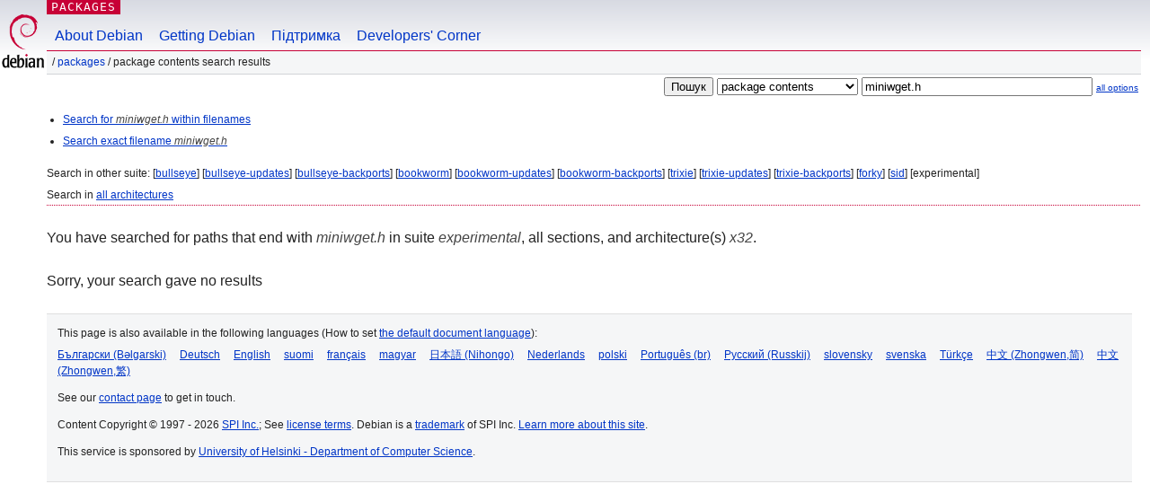

--- FILE ---
content_type: text/html; charset=UTF-8
request_url: https://packages.debian.org/search?lang=uk&suite=experimental&arch=x32&searchon=contents&keywords=miniwget.h
body_size: 1969
content:
<!DOCTYPE html PUBLIC "-//W3C//DTD HTML 4.01//EN" "http://www.w3.org/TR/html4/strict.dtd">
<html lang="uk">
<head>
<title>Debian -- Package Contents Search Results -- miniwget.h</title>
<link rev="made" href="mailto:webmaster@debian.org">
<meta http-equiv="Content-Type" content="text/html; charset=UTF-8">
<meta name="Author" content="Debian Webmaster, webmaster@debian.org">
<meta name="Description" content="">
<meta name="Keywords" content="Debian,  experimental">


<link href="/debpkg.css" rel="stylesheet" type="text/css" media="all">

<script src="/packages.js" type="text/javascript"></script>
</head>
<body>
<div id="header">
   <div id="upperheader">

   <div id="logo">
  <!-- very Debian specific use of the logo stuff -->
<a href="https://www.debian.org/"><img src="/Pics/openlogo-50.png" alt="Debian" with="50" height="61"></a>
</div> <!-- end logo -->
<p class="hidecss"><a href="#inner">skip the navigation</a></p>
<p class="section"><a href="/">Packages</a></p>
</div> <!-- end upperheader -->
<!-- navbar -->
<div id="navbar">
<ul>
   <li><a href="https://www.debian.org/intro/about">About Debian</a></li>
   <li><a href="https://www.debian.org/distrib/">Getting Debian</a></li>
   <li><a href="https://www.debian.org/support">Підтримка</a></li>
   <li><a href="https://www.debian.org/devel/">Developers'&nbsp;Corner</a></li>
</ul>
</div> <!-- end navbar -->

<div id="pnavbar">
 &nbsp;&#x2F; <a href="/" title="Debian Packages Homepage">Packages</a>

 &#x2F; Package Contents Search Results 

</div> <!-- end navbar -->

</div> <!-- end header -->
<div id="content">


<form method="GET" action="/search">
<div id="hpacketsearch">


<input type="hidden" name="suite" value="experimental">
<input type="hidden" name="section" value="all">
<input type="hidden" name="arch" value="x32">
<input type="hidden" name="lang" value="uk">
<input type="submit" value="Пошук">
<select size="1" name="searchon">
<option value="names" >
package names</option>
<option value="all" >descriptions</option>
<option value="sourcenames" >source package names</option>
<option value="contents" selected="selected">package contents</option>
</select>
<input type="text" size="30" name="keywords" value="miniwget.h" id="kw">
<span style="font-size: 60%"><a href="/">all options</a></span>
</div> <!-- end hpacketsearch -->
</form>


<div id="psearchsug">

<ul class="linklist">

<li><a href="/search?lang=uk&amp;suite=experimental&amp;arch=x32&amp;mode=filename&amp;searchon=contents&amp;keywords=miniwget.h">Search for <em>miniwget.h</em> within filenames</a>



<li><a href="/search?lang=uk&amp;suite=experimental&amp;arch=x32&amp;mode=exactfilename&amp;searchon=contents&amp;keywords=miniwget.h">Search exact filename <em>miniwget.h</em></a>



</ul>

<p>Search in other suite:

	
	[<a href="/search?lang=uk&amp;suite=bullseye&amp;arch=x32&amp;searchon=contents&amp;keywords=miniwget.h">bullseye</a>]
	

	
	[<a href="/search?lang=uk&amp;suite=bullseye-updates&amp;arch=x32&amp;searchon=contents&amp;keywords=miniwget.h">bullseye-updates</a>]
	

	
	[<a href="/search?lang=uk&amp;suite=bullseye-backports&amp;arch=x32&amp;searchon=contents&amp;keywords=miniwget.h">bullseye-backports</a>]
	

	
	[<a href="/search?lang=uk&amp;suite=bookworm&amp;arch=x32&amp;searchon=contents&amp;keywords=miniwget.h">bookworm</a>]
	

	
	[<a href="/search?lang=uk&amp;suite=bookworm-updates&amp;arch=x32&amp;searchon=contents&amp;keywords=miniwget.h">bookworm-updates</a>]
	

	
	[<a href="/search?lang=uk&amp;suite=bookworm-backports&amp;arch=x32&amp;searchon=contents&amp;keywords=miniwget.h">bookworm-backports</a>]
	

	
	[<a href="/search?lang=uk&amp;suite=trixie&amp;arch=x32&amp;searchon=contents&amp;keywords=miniwget.h">trixie</a>]
	

	
	[<a href="/search?lang=uk&amp;suite=trixie-updates&amp;arch=x32&amp;searchon=contents&amp;keywords=miniwget.h">trixie-updates</a>]
	

	
	[<a href="/search?lang=uk&amp;suite=trixie-backports&amp;arch=x32&amp;searchon=contents&amp;keywords=miniwget.h">trixie-backports</a>]
	

	
	[<a href="/search?lang=uk&amp;suite=forky&amp;arch=x32&amp;searchon=contents&amp;keywords=miniwget.h">forky</a>]
	

	
	[<a href="/search?lang=uk&amp;suite=sid&amp;arch=x32&amp;searchon=contents&amp;keywords=miniwget.h">sid</a>]
	

	
	[experimental]
	





<p>Search in <a href="/search?lang=uk&amp;suite=experimental&amp;arch=any&amp;searchon=contents&amp;keywords=miniwget.h">all architectures</a>


</div>
<!-- messages.tmpl --><div id="pcontentsres">



<p>You have searched for paths that end with <em>miniwget.h</em> in suite <em>experimental</em>, all sections, and architecture(s) <em>x32</em>.



<p id="psearchnoresult">Sorry, your search gave no results</p>


</div> <!-- end inner -->

<div id="footer">


<hr class="hidecss">
<!--UdmComment-->
<div id="pageLang">
<div id="langSelector">
<p>This page is also available in the following languages (How to set <a href="https://www.debian.org/intro/cn">the default document language</a>):</p>
<div id="langContainer">

<a href="/search?lang=bg&amp;suite=experimental&amp;arch=x32&amp;searchon=contents&amp;keywords=miniwget.h" title="Болгарська" hreflang="bg" lang="bg" rel="alternate">&#1041;&#1098;&#1083;&#1075;&#1072;&#1088;&#1089;&#1082;&#1080; (B&#601;lgarski)</a>

<a href="/search?lang=de&amp;suite=experimental&amp;arch=x32&amp;searchon=contents&amp;keywords=miniwget.h" title="Німецька" hreflang="de" lang="de" rel="alternate">Deutsch</a>

<a href="/search?lang=en&amp;suite=experimental&amp;arch=x32&amp;searchon=contents&amp;keywords=miniwget.h" title="Англійська" hreflang="en" lang="en" rel="alternate">English</a>

<a href="/search?lang=fi&amp;suite=experimental&amp;arch=x32&amp;searchon=contents&amp;keywords=miniwget.h" title="Фінська" hreflang="fi" lang="fi" rel="alternate">suomi</a>

<a href="/search?lang=fr&amp;suite=experimental&amp;arch=x32&amp;searchon=contents&amp;keywords=miniwget.h" title="Французька" hreflang="fr" lang="fr" rel="alternate">fran&ccedil;ais</a>

<a href="/search?lang=hu&amp;suite=experimental&amp;arch=x32&amp;searchon=contents&amp;keywords=miniwget.h" title="Угорська" hreflang="hu" lang="hu" rel="alternate">magyar</a>

<a href="/search?lang=ja&amp;suite=experimental&amp;arch=x32&amp;searchon=contents&amp;keywords=miniwget.h" title="Японська" hreflang="ja" lang="ja" rel="alternate">&#26085;&#26412;&#35486; (Nihongo)</a>

<a href="/search?lang=nl&amp;suite=experimental&amp;arch=x32&amp;searchon=contents&amp;keywords=miniwget.h" title="Голландська" hreflang="nl" lang="nl" rel="alternate">Nederlands</a>

<a href="/search?lang=pl&amp;suite=experimental&amp;arch=x32&amp;searchon=contents&amp;keywords=miniwget.h" title="Польська" hreflang="pl" lang="pl" rel="alternate">polski</a>

<a href="/search?lang=pt-br&amp;suite=experimental&amp;arch=x32&amp;searchon=contents&amp;keywords=miniwget.h" title="Португальська (Бразилія)" hreflang="pt-br" lang="pt-br" rel="alternate">Portugu&ecirc;s (br)</a>

<a href="/search?lang=ru&amp;suite=experimental&amp;arch=x32&amp;searchon=contents&amp;keywords=miniwget.h" title="Російська" hreflang="ru" lang="ru" rel="alternate">&#1056;&#1091;&#1089;&#1089;&#1082;&#1080;&#1081; (Russkij)</a>

<a href="/search?lang=sk&amp;suite=experimental&amp;arch=x32&amp;searchon=contents&amp;keywords=miniwget.h" title="Словацька" hreflang="sk" lang="sk" rel="alternate">slovensky</a>

<a href="/search?lang=sv&amp;suite=experimental&amp;arch=x32&amp;searchon=contents&amp;keywords=miniwget.h" title="Шведська" hreflang="sv" lang="sv" rel="alternate">svenska</a>

<a href="/search?lang=tr&amp;suite=experimental&amp;arch=x32&amp;searchon=contents&amp;keywords=miniwget.h" title="Турецька" hreflang="tr" lang="tr" rel="alternate">T&uuml;rk&ccedil;e</a>

<a href="/search?lang=zh-cn&amp;suite=experimental&amp;arch=x32&amp;searchon=contents&amp;keywords=miniwget.h" title="Chinese (China)" hreflang="zh-cn" lang="zh-cn" rel="alternate">&#20013;&#25991; (Zhongwen,&#31616;)</a>

<a href="/search?lang=zh-tw&amp;suite=experimental&amp;arch=x32&amp;searchon=contents&amp;keywords=miniwget.h" title="Chinese (Taiwan)" hreflang="zh-tw" lang="zh-tw" rel="alternate">&#20013;&#25991; (Zhongwen,&#32321;)</a>

</div>
</div>
</div>
<!--/UdmComment-->


<hr class="hidecss">
<div id="fineprint" class="bordertop">
<div id="impressum">

<p>See our <a href="https://www.debian.org/contact">contact page</a> to get in touch.</p>


<p>
Content Copyright &copy; 1997 - 2026 <a href="https://www.spi-inc.org/">SPI Inc.</a>; See <a href="https://www.debian.org/license">license terms</a>. Debian is a <a href="https://www.debian.org/trademark">trademark</a> of SPI Inc.
 <a href="/about/">Learn more about this site</a>.</p>

</div> <!-- end impressum -->

<div id="sponsorfooter"><p>
This service is sponsored by <a href="http://cs.helsinki.fi/index.en.html">University of Helsinki - Department of Computer Science</a>.</p></div>

</div> <!-- end fineprint -->
</div> <!-- end footer -->
</body>
</html>
